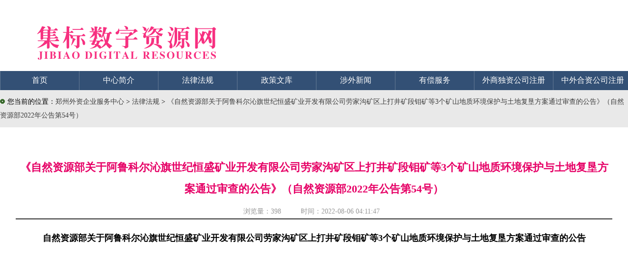

--- FILE ---
content_type: text/html
request_url: https://www.waizi.org.cn/law/134723.html
body_size: 20812
content:
<!doctype html>
<html>
<head>
<meta name="renderer" content="webkit">
<meta name="viewport" content="width=device-width, initial-scale=1.0">
<meta content='IE=edge,chrome=1' http-equiv='X-UA-Compatible' />
<meta http-equiv="X-UA-Compatible" content="IE=IE8"/>
<meta charset="UTF-8">
<title>《自然资源部关于阿鲁科尔沁旗世纪恒盛矿业开发有限公司劳家沟矿区上打井矿段钼矿等3个矿山地质环境保护与土地复垦方案通过审查的公告》（自然资源部2022年公告第54号）-政策法规-郑州威驰外资企业服务中心</title>
<meta name="Keywords" content="自然资源部,钼矿,矿山,地质,环境保护,土地复垦,方案,审查,自然资源部公告,2022年,第54号">
<meta name="description" content="《自然资源部关于阿鲁科尔沁旗世纪恒盛矿业开发有限公司劳家沟矿区上打井矿段钼矿等3个矿山地质环境保护与土地复垦方案通过审查的公告》（自然资源部2022年公告第54号）" />
<meta name=”Robots” Content=”All”>
<meta name='Author' content='郑州威驰外资企业服务中心'>
<meta name='Maketime' content="2022-08-06 04:11:47">
<meta name="pubDate" content="2022-08-06 04:11:47 ">
<meta name="language" content="中文">
<meta name="title" content="《自然资源部关于阿鲁科尔沁旗世纪恒盛矿业开发有限公司劳家沟矿区上打井矿段钼矿等3个矿山地质环境保护与土地复垦方案通过审查的公告》（自然资源部2022年公告第54号）" />
<link rel="stylesheet" type="text/css" href="/template/waizi/css/law.css" />
<link rel="stylesheet" href="/share/css/share.min.css">
<script>
(function(){
    var bp = document.createElement('script');
    var curProtocol = window.location.protocol.split(':')[0];
    if (curProtocol === 'https') {
        bp.src = 'https://zz.bdstatic.com/linksubmit/push.js';        
    }
    else {
        bp.src = 'http://push.zhanzhang.baidu.com/push.js';
    }
    var s = document.getElementsByTagName("script")[0];
    s.parentNode.insertBefore(bp, s);
})();
</script>
<script>
(function(){
var src = "https://jspassport.ssl.qhimg.com/11.0.1.js?d182b3f28525f2db83acfaaf6e696dba";
document.write('<script src="' + src + '" id="sozz"><\/script>');
})();
</script>
<body>
<div id="container"> 
<div id="Header">
<div id="banner"><div id="logo"></div></div>
 <!-- 导航菜单 -->
        <div id="menu">
        	<div id="menu-content">
        	<ul>
            	<li class="menu-title"><a class="white16" href="/">首页</a></li>
            	<li class="menu-split"></li>
            	<li class="menu-title"><a class="white16" href="/aboutus">中心简介</a></li>
            	<li class="menu-split"></li>
                <li class="menu-title"><a class="white16" href="/law">法律法规</a></li>
            	<li class="menu-split"></li>
            	<li class="menu-title"><a class="white16" href="/wenku">政策文库</a></li>
            	<li class="menu-split"></li>
            	<li class="menu-title"><a class="white16" href="/news">涉外新闻</a></li>
            	<li class="menu-split"></li>
            	<li class="menu-title"><a class="white16" href="/service">有偿服务</a></li>
            	<li class="menu-split"></li>
            	<li class="menu-title"><a class="white16" href="/duzi">外商独资公司注册</a></li>
            	<li class="menu-split"></li>
                <li class="menu-title"><a class="white16" href="/hezi">中外合资公司注册</a></li>
            	<li class="menu-split"></li>
            	<li class="menu-title"><a class="white16" href="/contactus">联系我们</a></li>
            </ul>
            </div>
        </div>
    </div>
  <!-- Pagebody -->
  <div id="Pagebody"> 
<div id="weizhi"><img style="margin-right:5px;" border="0" src="/template/waizi/pic/ico_03.gif">您当前的位置：<a title="郑州外资企业服务中心" href='/'>郑州外资企业服务中心</a> >  <a titel="法律法规" href='https://www.waizi.org.cn/law'>法律法规 </a> > <a href="https://www.waizi.org.cn/law/134723.html" title="《自然资源部关于阿鲁科尔沁旗世纪恒盛矿业开发有限公司劳家沟矿区上打井矿段钼矿等3个矿山地质环境保护与土地复垦方案通过审查的公告》（自然资源部2022年公告第54号）">《自然资源部关于阿鲁科尔沁旗世纪恒盛矿业开发有限公司劳家沟矿区上打井矿段钼矿等3个矿山地质环境保护与土地复垦方案通过审查的公告》（自然资源部2022年公告第54号）</a></div>
    <!-- 文章区 -->
    <div id="article">
      <div id="content"> 
        <div id="title">
        <h1>《自然资源部关于阿鲁科尔沁旗世纪恒盛矿业开发有限公司劳家沟矿区上打井矿段钼矿等3个矿山地质环境保护与土地复垦方案通过审查的公告》（自然资源部2022年公告第54号）</h1>
        <div id="from">浏览量：<script src="https://www.waizi.org.cn/plus/count/js.asp?id=134723" language="javascript"></script> &nbsp;&nbsp;&nbsp;&nbsp;&nbsp;&nbsp;&nbsp;&nbsp;&nbsp;时间：2022-08-06 04:11:47</div>
        </div>       
        <div id="text">
        <div class="_rgsiqgg4k8" style="text-align:center"></div>
<script type="text/javascript">
    (window.slotbydup = window.slotbydup || []).push({
        id: "u6243899",
        container: "_rgsiqgg4k8",
        async: true
    });
</script>
<div class="_ofgxb4z753"  style="text-align:center"></div>
<script type="text/javascript">
    (window.slotbydup = window.slotbydup || []).push({
        id: "u6614931",
        container: "_ofgxb4z753",
        async: true
    });
</script>
<p style="text-align: center;"><span style="font-size: large;"><strong>自然资源部关于阿鲁科尔沁旗世纪恒盛矿业开发有限公司劳家沟矿区上打井矿段钼矿等3个矿山地质环境保护与土地复垦方案通过审查的公告<br />
<br />
<br />
<br />
<br />
<br />
<br />
自然资源部2022年公告第54号</strong></span><br />
&nbsp;</p>
<p><br />
<br />
<br />
<br />
<br />
根据《<a href='https://www.waizi.org.cn/law/8360.html' title='《土地复垦条例》国务院令第592号（全文）' target='_blank'>土地复垦条例</a>》《<a href='https://www.waizi.org.cn/doc/67457.html' title='《矿山地质环境保护规定》全文（2019年修订版）' target='_blank'>矿山地质环境保护规定</a>》等有关规定，阿鲁科尔沁旗世纪恒盛矿业开发有限公司劳家沟矿区上打井矿段钼矿等3个矿山地质环境保护与土地复垦方案通过审查，现予公告。<br />
<br />
<br />
<br />
<br />
<br />
&nbsp;</p>
<p style="text-align: right;">自然资源部<br />
<br />
2022年8月1日<br />
<br />
<br />
<br />
&nbsp;</p>
<p style="text-align: center;"><br />
<br />
<a href="http://gi.mnr.gov.cn/202208/P020220802610501693342.docx"><span style="color: rgb(255, 0, 0);"><strong>附件 :3个通过审查的矿山地质环境保护与土地复垦方案名单</strong></span></a></p>
<div class="_217jcs9urgz" style="text-align:center"></div>
<script type="text/javascript">
    (window.slotbydup = window.slotbydup || []).push({
        id: "u6247880",
        container: "_217jcs9urgz",
        async: true
    });
</script>
<div class="_ui59gl9tefk" style="text-align:center"></div>
<script type="text/javascript">
    (window.slotbydup = window.slotbydup || []).push({
        id: "u6251798",
        container: "_ui59gl9tefk",
        async: true
    });
</script>
<div class="_bdmb4x3kwvp" style="text-align:center"></div>
<script type="text/javascript">
    (window.slotbydup = window.slotbydup || []).push({
        id: "u6251802",
        container: "_bdmb4x3kwvp",
        async: true
    });
</script>
<br />
<br />
<div style="text-align:center">
<a href="https://down.waizi.org.cn/juanzeng/" target="_blank"><img src="https://www.waizi.org.cn/weixin.jpg" alt="感谢您的捐赠"/></a><br />
</div>
<br />
<br />
<br />
<p>本文链接：<a href="https://www.waizi.org.cn/law/134723.html" title="《自然资源部关于阿鲁科尔沁旗世纪恒盛矿业开发有限公司劳家沟矿区上打井矿段钼矿等3个矿山地质环境保护与土地复垦方案通过审查的公告》（自然资源部2022年公告第54号）">https://www.waizi.org.cn/law/134723.html</a></p>
<p>本文关键词： <a href='https://www.waizi.org.cn/plus/search/index.asp?keyword=%E8%87%AA%E7%84%B6%E8%B5%84%E6%BA%90%E9%83%A8'>自然资源部</a>, <a href='https://www.waizi.org.cn/plus/search/index.asp?keyword=%E9%92%BC%E7%9F%BF'>钼矿</a>, <a href='https://www.waizi.org.cn/plus/search/index.asp?keyword=%E7%9F%BF%E5%B1%B1'>矿山</a>, <a href='https://www.waizi.org.cn/plus/search/index.asp?keyword=%E5%9C%B0%E8%B4%A8'>地质</a>, <a href='https://www.waizi.org.cn/plus/search/index.asp?keyword=%E7%8E%AF%E5%A2%83%E4%BF%9D%E6%8A%A4'>环境保护</a>, <a href='https://www.waizi.org.cn/plus/search/index.asp?keyword=%E5%9C%9F%E5%9C%B0%E5%A4%8D%E5%9E%A6'>土地复垦</a>, <a href='https://www.waizi.org.cn/plus/search/index.asp?keyword=%E6%96%B9%E6%A1%88'>方案</a>, <a href='https://www.waizi.org.cn/plus/search/index.asp?keyword=%E5%AE%A1%E6%9F%A5'>审查</a>, <a href='https://www.waizi.org.cn/plus/search/index.asp?keyword=%E8%87%AA%E7%84%B6%E8%B5%84%E6%BA%90%E9%83%A8%E5%85%AC%E5%91%8A'>自然资源部公告</a>, <a href='https://www.waizi.org.cn/plus/search/index.asp?keyword=2022%E5%B9%B4'>2022年</a>, <a href='https://www.waizi.org.cn/plus/search/index.asp?keyword=%E7%AC%AC54%E5%8F%B7'>第54号</a></p>
        </div>
<div id="editor"><div class="social-share"></div></div>
<div id="kit"><a title="打印" href="javascript:window.print()"><img border="0" src="/template/waizi/pic/print.jpg">打印</a><a title="关闭" href="javascript:window.close()"><img border="0" src="/template/waizi/pic/close.jpg">关闭</a></div>
      </div>
    </div>
    <!-- /文章区 -->
    <!-- 旁挂区 -->
    <div id="gadget">
      <div id="gadgetbody"> 
        <!-- 最新政策 -->
        <div id="gadgetbox">
          <div id="catabanner">
            <div id="decoration"></div>
            <div id="cataname">最新政策</div>
          </div>
          <div id="list"> 
            <ul>
            
            <li><span>2022-08-06</span><a title="国卫办食品函〔2022〕262号《国家卫生健康委办公厅关于印发2022年度食品安全国家标准立项计划的通知》" href="https://www.waizi.org.cn/law/134727.html">国卫办食品函〔2022〕262号《国家卫生健康委办公厅关于印发2022年度食品安全国家标准立项计划的通知》</a></li>         
            
            <li><span>2022-08-06</span><a title="《自然资源部关于阿鲁科尔沁旗世纪恒盛矿业开发有限公司劳家沟矿区上打井矿段钼矿等3个矿山地质环境保护与土地复垦方案通过审查的公告》（自然资源部2022年公告第54号）" href="https://www.waizi.org.cn/law/134723.html">《自然资源部关于阿鲁科尔沁旗世纪恒盛矿业开发有限公司劳家沟矿区上打井矿段钼矿等3个矿山地质环境保护与土地复垦方案通过审查的公告》（自然资源部2022年公告第54号）</a></li>         
            
            <li><span>2022-08-06</span><a title="自然资办发〔2022〕28号《自然资源部办公厅关于公布工程技术创新中心建设名单的通知》" href="https://www.waizi.org.cn/law/134722.html">自然资办发〔2022〕28号《自然资源部办公厅关于公布工程技术创新中心建设名单的通知》</a></li>         
            
            <li><span>2022-08-06</span><a title="工信厅联科函〔2022〕170号《工业和信息化部办公厅科学技术部办公厅关于举办2022年首届“兴智杯”全国人工智能创新应用大赛的通知》" href="https://www.waizi.org.cn/law/134721.html">工信厅联科函〔2022〕170号《工业和信息化部办公厅科学技术部办公厅关于举办2022年首届“兴智杯”全国人工智能创新应用大赛的通知》</a></li>         
            
            <li><span>2022-08-06</span><a title="工信厅政法函〔2022〕187号《工业和信息化部办公厅关于开展2022年中国优秀工业设计奖评奖工作的通知》" href="https://www.waizi.org.cn/law/134720.html">工信厅政法函〔2022〕187号《工业和信息化部办公厅关于开展2022年中国优秀工业设计奖评奖工作的通知》</a></li>         
            
            <li><span>2022-08-06</span><a title="工信厅信发函〔2022〕183号《工业和信息化部办公厅关于开展电子认证服务合规性专项整治工作的通知》" href="https://www.waizi.org.cn/law/134719.html">工信厅信发函〔2022〕183号《工业和信息化部办公厅关于开展电子认证服务合规性专项整治工作的通知》</a></li>         
            
            <li><span>2022-08-06</span><a title="工信厅节函〔2022〕192号《工业和信息化部办公厅关于开展2022年工业节能监察工作的通知》" href="https://www.waizi.org.cn/law/134718.html">工信厅节函〔2022〕192号《工业和信息化部办公厅关于开展2022年工业节能监察工作的通知》</a></li>         
            
            <li><span>2022-08-06</span><a title="广电办发〔2022〕214号《国家广播电视总局办公厅关于公布2021年度优秀国产电视动画片及创作人才扶持项目评审结果的通知》" href="https://www.waizi.org.cn/law/134717.html">广电办发〔2022〕214号《国家广播电视总局办公厅关于公布2021年度优秀国产电视动画片及创作人才扶持项目评审结果的通知》</a></li>         
            
            <li><span>2022-08-06</span><a title="广电办发〔2022〕217号《国家广播电视总局办公厅关于公示2021年度广播电视公益广告扶持项目评审结果的通知》" href="https://www.waizi.org.cn/law/134716.html">广电办发〔2022〕217号《国家广播电视总局办公厅关于公示2021年度广播电视公益广告扶持项目评审结果的通知》</a></li>         
            
            <li><span>2022-08-06</span><a title="广电办发〔2022〕218号《国家广播电视总局办公厅关于2022年6月全国国产电视动画片制作备案公示的通知》" href="https://www.waizi.org.cn/law/134715.html">广电办发〔2022〕218号《国家广播电视总局办公厅关于2022年6月全国国产电视动画片制作备案公示的通知》</a></li>         
            
            </ul> 
          </div>
        </div>
        <!-- /最新政策 -->
        <!-- 相关政策 -->
        <div id="gadgetboxR">
          <div id="catabanner">
            <div id="decoration"></div>
            <div id="cataname">相关政策</div>
          </div>
          <div id="list"> 
             <ul>
              <li><a title="自然资发〔2022〕125号《自然资源部关于印发〈自然资源信访工作责任制实施细则〉的通知》" href="https://www.waizi.org.cn/doc/134724.html">自然资发〔2022〕125号《自然资源部关于印发〈自然资源信访工作责任制实施细则〉的通知》</a></li>          
            
              <li><a title="自然资办发〔2022〕28号《自然资源部办公厅关于公布工程技术创新中心建设名单的通知》" href="https://www.waizi.org.cn/law/134722.html">自然资办发〔2022〕28号《自然资源部办公厅关于公布工程技术创新中心建设名单的通知》</a></li>          
            
              <li><a title="交规划发〔2022〕79号《交通运输部国家发展改革委自然资源部生态环境部国家林业和草原局关于加强沿海和内河港口航道规划建设进一步规范和强化资源要素保障的通知》" href="https://www.waizi.org.cn/doc/134711.html">交规划发〔2022〕79号《交通运输部国家发展改革委自然资源部生态环境部国家林业和草原局关于加强沿海和内河港口航道规划建设进一步规范和强化资源要素保障的通知》</a></li>          
            
              <li><a title="自然资办函〔2022〕1531号《自然资源部办公厅关于进一步加强黑土耕地保护的通知》" href="https://www.waizi.org.cn/doc/134596.html">自然资办函〔2022〕1531号《自然资源部办公厅关于进一步加强黑土耕地保护的通知》</a></li>          
            
              <li><a title="自然资空间规划函〔2022〕148号《自然资源部空间规划局关于集中开展规划编制单位资质核查工作的函》" href="https://www.waizi.org.cn/law/134511.html">自然资空间规划函〔2022〕148号《自然资源部空间规划局关于集中开展规划编制单位资质核查工作的函》</a></li>          
            
              <li><a title="环办执法函〔2022〕292号《生态环境部办公厅关于深入优化生态环境保护执法方式助力稳住经济大盘有关情况的通报》" href="https://www.waizi.org.cn/law/134369.html">环办执法函〔2022〕292号《生态环境部办公厅关于深入优化生态环境保护执法方式助力稳住经济大盘有关情况的通报》</a></li>          
            
              <li><a title="《自然资源部政府购买服务指导性目录（2022年版）》（全文）" href="https://www.waizi.org.cn/law/134350.html">《自然资源部政府购买服务指导性目录（2022年版）》（全文）</a></li>          
            
              <li><a title="《自然资源部关于冕宁县友盛稀土开发有限公司木洛矿区碉楼山稀土矿等6个矿山地质环境保护与土地复垦方案通过审查的公告》（自然资源部公告2022年第48号）" href="https://www.waizi.org.cn/law/134349.html">《自然资源部关于冕宁县友盛稀土开发有限公司木洛矿区碉楼山稀土矿等6个矿山地质环境保护与土地复垦方案通过审查的公告》（自然资源部公告2022年第48号）</a></li>          
            
              <li><a title="矿安〔2022〕88号《国家矿山安全监察局关于印发〈金属非金属矿山重大事故隐患判定标准〉的通知》" href="https://www.waizi.org.cn/doc/134251.html">矿安〔2022〕88号《国家矿山安全监察局关于印发〈金属非金属矿山重大事故隐患判定标准〉的通知》</a></li>          
            
              <li><a title="文旅市场发〔2022〕77号《文化和旅游部公安部自然资源部生态环境部国家卫生健康委应急管理部市场监管总局银保监会国家文物局国家乡村振兴局关于促进乡村民宿高质量发展的指导意见》" href="https://www.waizi.org.cn/doc/134213.html">文旅市场发〔2022〕77号《文化和旅游部公安部自然资源部生态环境部国家卫生健康委应急管理部市场监管总局银保监会国家文物局国家乡村振兴局关于促进乡村民宿高质量发展的指导意见》</a></li>          
            
            </ul> 
          </div>
        </div>
        <!-- /相关政策 -->
      </div>
    </div>
    <!-- /旁挂区 -->   
  </div>
<!-- /Pagebody -->
<!-- Footer -->
<div id="Footer">
    	<div id="Footerbody">
          <div id="copyright">
           <ul id="wangbiao">
           <li>
<span id="_ideConac"><a target="_blank" href="http://wj.haaic.gov.cn/TopICRS/certificateAction.do?id=201311040000007646"><img  border="0"  style="margin:10px 20px auto auto;" src="/tupian/govIcon.png" id="imgConac"></a></span>
           </li>
           </ul>
                <ul id="owner">
                  <li>郑州威驰外资企业服务中心版权所有  (c) 2013-2022</li>
                  <li>郑州威驰外资企业服务中心主办 联系电话：0371-60275782</li>
                  <li>豫ICP备13021015号-6</li>
                </ul>             
            </div>
        </div>
    </div>
  <!-- /Footer -->
</div>
<script src="/share/js/social-share.js"></script> 
<script src="/share/js/qrcode.js"></script>
<script>
var _hmt = _hmt || [];
(function() {
  var hm = document.createElement("script");
  hm.src = "https://hm.baidu.com/hm.js?5a5e1257cebb73bd6a288064324f215b";
  var s = document.getElementsByTagName("script")[0]; 
  s.parentNode.insertBefore(hm, s);
})();
</script>
<script type="text/javascript" src="//cpro.baidustatic.com/cpro/ui/cm.js" async="async" defer="defer" ></script>
</body>
</html>

--- FILE ---
content_type: text/html; Charset=UTF-8
request_url: https://www.waizi.org.cn/plus/count/js.asp?id=134723
body_size: 97
content:
document.write('398');